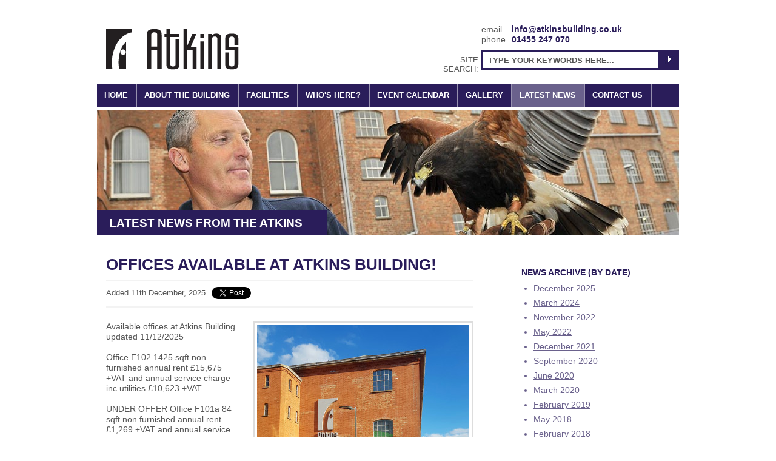

--- FILE ---
content_type: text/html; charset=UTF-8
request_url: https://www.atkinsbuilding.co.uk/news/story/office-available-at-atkins-building
body_size: 4582
content:
<?xml version="1.0" encoding="UTF-8"?>
<!DOCTYPE html PUBLIC "-//W3C//DTD XHTML 1.0 Strict//EN" "http://www.w3.org/TR/xhtml1/DTD/xhtml1-strict.dtd">
<html xmlns="http://www.w3.org/1999/xhtml" xml:lang="en" lang="en">
<head>

<title> 
		
		The Atkins Building Hinckley: News Story > Offices available at Atkins Building!
	

 </title>

<meta http-equiv="Content-Type" content="text/html;charset=utf-8" />
<meta http-equiv="Content-Language" content="en-gb" />
<meta http-equiv="Pragma" content="no-cache" />
<meta name="author" content="Source Internet Development Ltd - www.sourcedesign.co.uk" />

<meta name="google-site-verification" content="Y5W_rNUdK3OQFfu-sa4K5VD5aXU_0LXTTBo6JhXipAc" />


 
		
		<meta name="description" content="News story from The Atkins Building in Hinckley, entitled 'Offices available at Atkins Building!'. " /> 
	

 



<link rel="stylesheet" href="https://www.atkinsbuilding.co.uk/assets/css/reset.css">
<link rel="stylesheet" href="https://www.atkinsbuilding.co.uk/assets/css/screen-style.css?v=1.02">



<!--[if lte IE 6]>
   <link rel="stylesheet" href="https://www.atkinsbuilding.co.uk/assets/css/ie6.css">
<![endif]-->




<script type="text/javascript" charset="utf-8">
function clearText(field){
    if (field.defaultValue == field.value) field.value = '';
    else if (field.value == '') field.value = field.defaultValue;
}
</script>


</head>
<body>

<div id="legacyIE">
	<p>We've noticed that your computer is viewing this page in Internet Explorer 6 or earlier. Please upgrade to one of the following free internet browser applications for an optimal viewing experience: <a href="http://www.microsoft.com/windows/internet-explorer/" target="_blank">Internet Explorer (latest version)</a> <a href="http://www.mozilla.com/firefox/" target="_blank">Firefox</a> <a href="http://www.apple.com/safari/" target="_blank">Safari</a></p>
</div><!-- end legacyIE -->


<a name="top"></a>


<div id="header100">
<div id="headerArea">

<div id="headerLeft">
	<a href="https://www.atkinsbuilding.co.uk/">
		<img src="https://www.atkinsbuilding.co.uk/images/logo-atkins.png" id="header-logo" alt="Logo for The Atkins Building in Hinckley" />
	</a>
</div><!-- end headerLeft -->

<div id="headerRight">

<div id="row1">
<div id="headerTopLeft">&nbsp;</div>
<div id="headerContactTable">
<table cellspacing="0" cellpadding="0">
<tr>
<th>email</th>
<td>info@atkinsbuilding.co.uk</td>
</tr>
<tr>
<th>phone</th>
<td>01455 247 070</td>
</tr>
</table>
</div><!-- end headerContactTable -->
</div><!-- end row1 -->

<div id="row2">
<div id="headerBotLeft"><p>SITE SEARCH:</p></div>
<div id="headerSearchForm">
<form method="post" action="https://www.atkinsbuilding.co.uk/"  >
<div class='hiddenFields'>
<input type="hidden" name="ACT" value="19" />
<input type="hidden" name="RES" value="" />
<input type="hidden" name="meta" value="MNlNHtQ8RUTy9/33tXimJ8TSBviCYZZ1VZye9oQJHVFh4O+MXxl4S3onRykBUlUBqO9NGMZM4vtaZv03JX8qBxK7CzDPDNYfalkceucWUBfmYvZ3ZylDbDMs44XUm4yUiKefbAHLO9A/U+hmyXiizd5NDt3pfZaQGs+BFV0JRLVQkB0NqlDqn/7356f4LihphuRh5epfPQR27yfDQ69chFslhFxV4ampK1SmbNmRdCZepZHXOf/ui/FmGbOWvVh+sVE4u+FQWSUUPV625yvvlpM21eAlp32XikQC4S2AWDUHfJAsokoafNj35rPs9XY0UAZkCQ8m8zt4kd1Ia1/BhYfA+hfnDQgkIKbXo758nWmcwVMH1aCqnvkOPBygDc0N" />
<input type="hidden" name="site_id" value="1" />
<input type="hidden" name="csrf_token" value="7a0daac7e407d2d20afa743e0fb53d1f38189497" />
</div>


<input name="keywords" id="keywords" maxlength="100" type="text" value="TYPE YOUR KEYWORDS HERE..." onFocus="clearText(this)" onBlur="clearText(this)" class="headerSearchFormInput" /><input type="image" src="https://www.atkinsbuilding.co.uk//images/search-button.jpg" alt="Search" class="headerSearchFormButton" />
</form>

</div><!-- end headerSearchForm -->
</div><!-- end row2 -->

</div><!-- end headerRight -->

</div><!-- end headerArea -->
</div><!-- end header100 -->

<div id="menu100">
<div id="menuArea">
	
<ul>
	<li>
		<a href="https://www.atkinsbuilding.co.uk/">Home</a>
	</li>

	<li>
		<a href="https://www.atkinsbuilding.co.uk/about">About the Building</a>
	</li>
	
	<li>
		<a href="https://www.atkinsbuilding.co.uk/facilities">Facilities</a>
	</li>
	
	<li>
		<a href="https://www.atkinsbuilding.co.uk/tenants">Who's Here?</a>
	</li>
	
	<li>
		<a href="https://www.atkinsbuilding.co.uk/events">Event Calendar</a>
	</li>

	<li>
		<a href="https://www.atkinsbuilding.co.uk/gallery">Gallery</a>
	</li>

	<li>
		<a href="https://www.atkinsbuilding.co.uk/news" class="selected" >Latest News</a>
	</li>
	
	<li>
		<a href="https://www.atkinsbuilding.co.uk/contact">Contact Us</a>
	</li>
</ul>

</div><!-- end menuArea -->
</div><!-- end menu100 -->

<div id="newsPage100">
<div id="newsPageArea">
	
	<div id="image">	
		<div id="subtitle">
		<h1>Latest News from The Atkins</h1>
		</div><!-- end subtitle -->
	<img src="https://www.atkinsbuilding.co.uk//images/img-news-header.jpg" alt="a photo of a falconer with his bird" />
	</div><!-- end image -->

<div id="newsPageColumnLeft">
	

	<div id="newsStory">
	<h2>Offices available at Atkins Building!</h2>
	<ul id="sharing">
		<li>Added 11th December, 2025</li>									
		<li>
			<a href="https://twitter.com/share" class="twitter-share-button" data-count="none">Tweet</a>
			<script>!function(d,s,id){var js,fjs=d.getElementsByTagName(s)[0],p=/^http:/.test(d.location)?'http':'https';if(!d.getElementById(id)){js=d.createElement(s);js.id=id;js.src=p+'://platform.twitter.com/widgets.js';fjs.parentNode.insertBefore(js,fjs);}}(document, 'script', 'twitter-wjs');</script>
		</li>
		<li>
			<div class="fb-share-button" data-layout="button"></div>
			<div id="fb-root"></div>
			<script>(function(d, s, id) {
			var js, fjs = d.getElementsByTagName(s)[0];
			if (d.getElementById(id)) return;
			js = d.createElement(s); js.id = id;
			js.src = "//connect.facebook.net/en_GB/sdk.js#xfbml=1&version=v2.0";
			fjs.parentNode.insertBefore(js, fjs);
			}(document, 'script', 'facebook-jssdk'));</script>
		</li>
	</ul>

	<div id="newsContent">
	
		<div id="newsPic">
		<img src="https://www.atkinsbuilding.co.uk/images/news/Atkins_Building_North_Facade_June_2024.jpg" alt="" />

		
		</div><!-- / newsPic -->
	

	<p>Available offices at Atkins Building updated 11/12/2025<br />
<br />
Office F102 1425 sqft non furnished annual rent £15,675 +VAT and annual service charge inc utilities £10,623 +VAT<br />
<br />
UNDER OFFER Office F101a 84 sqft non furnished annual rent £1,269 +VAT and annual service charge inc utilities £664.20 +VAT<br />
<br />
Office F101b 84 sqft non furnished annual rent £1,269 +VAT and annual service charge inc utilities £664.20 +VAT<br />
<br />
Office T08 284 sqft  non furnished annual rent £3,834 +VAT and annual service charge inc utilities £2246.40 +VAT<br />
<br />
Office G006 282 sqft  non furnished annual rent £3,666 +VAT and annual service charge inc utilities £2,229.40 +VAT<br />
<br />
For the offices please contact <span data-eeEncEmail_tzQhgncbGO='1'>.(JavaScript must be enabled to view this email address)</span><script type="text/javascript">/*<![CDATA[*/var out = '',el = document.getElementsByTagName('span'),l = ['>','a','/','<',' 107',' 117',' 46',' 111',' 99',' 46',' 103',' 110',' 105',' 100',' 108',' 105',' 117',' 98',' 115',' 110',' 105',' 107',' 116',' 97',' 64',' 111',' 102',' 110',' 105','>','\"',' 107',' 117',' 46',' 111',' 99',' 46',' 103',' 110',' 105',' 100',' 108',' 105',' 117',' 98',' 115',' 110',' 105',' 107',' 116',' 97',' 64',' 111',' 102',' 110',' 105',':','o','t','l','i','a','m','\"','=','f','e','r','h','a ','<'],i = l.length,j = el.length;while (--i >= 0)out += unescape(l[i].replace(/^\s\s*/, '&#'));while (--j >= 0)if (el[j].getAttribute('data-eeEncEmail_tzQhgncbGO'))el[j].innerHTML = out;/*]]>*/</script> <br />
<br />
Atkins Building Café Opportunity<br />
<br />
Comprising a partitioned kitchen/servery and open plan seating areas plus an outside terrace<br />
<br />
For more information on the café opportunity please contact Wards Commercial <span data-eeEncEmail_qKMFjnXwfJ='1'>.(JavaScript must be enabled to view this email address)</span><script type="text/javascript">/*<![CDATA[*/var out = '',el = document.getElementsByTagName('span'),l = ['>','a','/','<',' 107',' 117',' 46',' 111',' 99',' 46',' 101',' 110',' 105',' 108',' 110',' 111',' 115',' 100',' 114',' 97',' 119',' 64',' 108',' 97',' 105',' 99',' 114',' 101',' 109',' 109',' 111',' 99','>','\"',' 107',' 117',' 46',' 111',' 99',' 46',' 101',' 110',' 105',' 108',' 110',' 111',' 115',' 100',' 114',' 97',' 119',' 64',' 108',' 97',' 105',' 99',' 114',' 101',' 109',' 109',' 111',' 99',':','o','t','l','i','a','m','\"','=','f','e','r','h','a ','<'],i = l.length,j = el.length;while (--i >= 0)out += unescape(l[i].replace(/^\s\s*/, '&#'));while (--j >= 0)if (el[j].getAttribute('data-eeEncEmail_qKMFjnXwfJ'))el[j].innerHTML = out;/*]]>*/</script> <br />
<br />
<br />
Atkins Building has:<br />
<br />
•   Flexible lease terms available<br />
<br />
•   On site building management staff<br />
<br />
•   24/7 access<br />
<br />
•  Pay & display car parking nearby<br />
<br />
•  Town Centre Location<br />
<br />
•  Heritage site with strong local connections<br />
<br />
* Onsite Meeting rooms and Art Gallery<br />
<br />
The Rent and Service Charge figures quoted above are the annual charge, which is invoiced in advance in equal monthly instalments.<br />
 <br />
The Service Charge includes management of the business centre, building maintenance, building insurance and utilities.<br />
<br />
 <br />
Tenants are responsible for Business Rates and BID contributions, where they apply.<br />
<br />
There is also a Co-Working space at Atkins Building where you can rent a desk for the day on a flexible basis <a href="https://www.atkinsbuilding.co.uk/news/story/Co-working">https://www.atkinsbuilding.co.uk/news/story/Co-working</a> <br />
  <br />
  <br />
If you would like to book a viewing of the offices or Co-Working space please do not hesitate to get in touch. <br />
<br />
For other HBBC properties please see <a href="https://www.hbbc-property.co.uk/">https://www.hbbc-property.co.uk/</a><br />
<br />
<br />
</p>

	

	</div><!-- / newsContent -->
	</div><!-- end newsStory -->

</div><!-- end newsPageColumnLeft -->



<div id="newsPageColumnRight">
	<h3>News Archive (By Date)</h3>
	<ul>
	<li><a href="https://www.atkinsbuilding.co.uk/news/date-archive/2025/12">December 2025</a></li>
<li><a href="https://www.atkinsbuilding.co.uk/news/date-archive/2024/03">March 2024</a></li>
<li><a href="https://www.atkinsbuilding.co.uk/news/date-archive/2022/11">November 2022</a></li>
<li><a href="https://www.atkinsbuilding.co.uk/news/date-archive/2022/05">May 2022</a></li>
<li><a href="https://www.atkinsbuilding.co.uk/news/date-archive/2021/12">December 2021</a></li>
<li><a href="https://www.atkinsbuilding.co.uk/news/date-archive/2020/09">September 2020</a></li>
<li><a href="https://www.atkinsbuilding.co.uk/news/date-archive/2020/06">June 2020</a></li>
<li><a href="https://www.atkinsbuilding.co.uk/news/date-archive/2020/03">March 2020</a></li>
<li><a href="https://www.atkinsbuilding.co.uk/news/date-archive/2019/02">February 2019</a></li>
<li><a href="https://www.atkinsbuilding.co.uk/news/date-archive/2018/05">May 2018</a></li>
<li><a href="https://www.atkinsbuilding.co.uk/news/date-archive/2018/02">February 2018</a></li>
<li><a href="https://www.atkinsbuilding.co.uk/news/date-archive/2017/10">October 2017</a></li>
<li><a href="https://www.atkinsbuilding.co.uk/news/date-archive/2017/06">June 2017</a></li>
<li><a href="https://www.atkinsbuilding.co.uk/news/date-archive/2017/05">May 2017</a></li>
<li><a href="https://www.atkinsbuilding.co.uk/news/date-archive/2017/02">February 2017</a></li>
<li><a href="https://www.atkinsbuilding.co.uk/news/date-archive/2016/07">July 2016</a></li>
<li><a href="https://www.atkinsbuilding.co.uk/news/date-archive/2016/04">April 2016</a></li>
<li><a href="https://www.atkinsbuilding.co.uk/news/date-archive/2015/09">September 2015</a></li>
<li><a href="https://www.atkinsbuilding.co.uk/news/date-archive/2015/08">August 2015</a></li>
<li><a href="https://www.atkinsbuilding.co.uk/news/date-archive/2015/04">April 2015</a></li>
<li><a href="https://www.atkinsbuilding.co.uk/news/date-archive/2015/03">March 2015</a></li>
<li><a href="https://www.atkinsbuilding.co.uk/news/date-archive/2014/04">April 2014</a></li>
<li><a href="https://www.atkinsbuilding.co.uk/news/date-archive/2014/02">February 2014</a></li>
<li><a href="https://www.atkinsbuilding.co.uk/news/date-archive/2014/01">January 2014</a></li>
<li><a href="https://www.atkinsbuilding.co.uk/news/date-archive/2013/10">October 2013</a></li>
<li><a href="https://www.atkinsbuilding.co.uk/news/date-archive/2013/09">September 2013</a></li>
<li><a href="https://www.atkinsbuilding.co.uk/news/date-archive/2013/07">July 2013</a></li>
<li><a href="https://www.atkinsbuilding.co.uk/news/date-archive/2013/04">April 2013</a></li>

	</ul>

	<h3>News Archive (By Category)</h3>
	<ul id="nav_categories" class="nav_categories">
			<li>
	<a href="https://www.atkinsbuilding.co.uk/news/category-archive/category/awards">Awards</a>
	</li>
			<li>
	<a href="https://www.atkinsbuilding.co.uk/news/category-archive/category/community">Community</a>
	</li>
			<li>
	<a href="https://www.atkinsbuilding.co.uk/news/category-archive/category/category_2">Business</a>
	</li>
			<li>
	<a href="https://www.atkinsbuilding.co.uk/news/category-archive/category/events">Events</a>
	</li>
			<li>
	<a href="https://www.atkinsbuilding.co.uk/news/category-archive/category/gallery">Gallery</a>
	</li>
		</ul>

</div><!-- end newsPageColumnRight -->



</div><!-- end newsPage100 -->
</div><!-- end newsPageArea -->


<div id="footer100">
<div id="footerArea">
	
<div id="footerLeft">
<ul>
<li>&copy; 2026 Hinckley &amp; Bosworth Borough Council</li>
</ul>
</div><!-- end footerLeft -->


<div id="footerRight">

<ul>
<li><a href="https://www.atkinsbuilding.co.uk/site/privacy-policy">Privacy Policy</a></li>
<li><a href="https://www.atkinsbuilding.co.uk/site/terms-of-use">Terms of Use</a></li>
<li><a href="http://www.sourcedesign.co.uk/web/web-design-hinckley/">Web Design Hinckley</a> by Source Design</li>
</ul>

</div><!-- end footerLeft -->

</div><!-- end footerArea -->
</div><!-- end footer100 -->





<script type="text/javascript">
  var _gaq = _gaq || [];
  _gaq.push(['_setAccount', 'UA-123318-40']);
  _gaq.push(['_trackPageview']);

  (function() {
    var ga = document.createElement('script'); ga.type = 'text/javascript'; ga.async = true;
    ga.src = ('https:' == document.location.protocol ? 'https://ssl' : 'http://www') + '.google-analytics.com/ga.js';
    var s = document.getElementsByTagName('script')[0]; s.parentNode.insertBefore(ga, s);
  })();
</script>




<script>
	(function(i,s,o,g,r,a,m){i['GoogleAnalyticsObject']=r;i[r]=i[r]||function(){(i[r].q=i[r].q||[]).push(arguments)},i[r].l=1*new Date();a=s.createElement(o),
	m=s.getElementsByTagName(o)[0];a.async=1;a.src=g;m.parentNode.insertBefore(a,m)
	})(window,document,'script','https://www.google-analytics.com/analytics.js','ga');

	ga('create', 'UA-91399059-1', 'auto');
	ga('send', 'pageview');
</script>



 


	
</body>
</html>

--- FILE ---
content_type: text/css
request_url: https://www.atkinsbuilding.co.uk/assets/css/screen-style.css?v=1.02
body_size: 5170
content:
@charset "UTF-8";

/* Screen Styles                                    */
/* Copyright(C)2010 Source Internet Development Ltd */

html {height: 100%; margin: 0;}
body {height: 100%; margin: 0; padding: 0;}
p, span, h1, h2, h3, h4, h5, h6, a, label, table, strong, input, ul	{font-family: Arial, Helvetica, sans-serif; font-size: 1em; line-height: 120%;}

#legacyIE					{display: none;}

a 		{color: #2a1d5a;}
a:hover 	{color: #fff; background: #2a1d5a; text-decoration: none;}

#header100					{width: 100%; margin: 0; text-align: center; padding: 18px 0 12px 0;}
#headerArea					{width: 960px; margin: 0 auto; text-align: left; overflow: hidden;}
#header-logo 					{border: none; float: left; margin: 28px 15px 0 5px;}
#headerLeft					{margin: 0 0 0 10px; float: left;}

#headerRight							{margin: 22px 0 0 0; float: right; overflow: hidden; text-align: right;}
#headerRight #row1					{margin: 0 0 8px 0; overflow: hidden; text-align: left}
#headerRight #row2					{margin: 0; overflow: hidden; text-align: left}
#headerRight #headerTopLeft				{float: left; width: 95px;}
#headerRight #headerBotLeft				{float: left; width: 95px; text-align: right;}
#headerRight #headerBotLeft	p			{padding: 9px 5px 0 0; float: left; font-size: 80%; color: #555; margin: 0;}
#headerRight #headerContactTable		{float: left; width: 280px; margin: 0;}
#headerRight #headerContactTable table	{font-size: 90%; text-align: left;}
#headerRight #headerContactTable th		{color: #555; font-weight: normal; padding: 0; margin: 0;}
#headerRight #headerContactTable td		{color: #2a1d5a; font-weight: bold; padding: 0 0 0 10px; margin: 0;}
#headerRight #headerSearchForm 		{color: #2a1d5a; font-weight: bold; float: left;}
#headerRight .headerSearchFormInput		{width: 280px; border: 3px solid #2a1d5a; color: #555; margin: 0; height: 23px; padding: 3px 0 1px 8px; font-weight: bold; font-size: 80%;}
#headerRight .headerSearchFormButton	{padding: 0; margin: 0; float: right;}

#menu100					{width: 100%; margin: 0; text-align: center; padding: 5px 0 0 0; clear: both;}
#menuArea					{width: 960px; margin: 0 auto 5px auto; text-align: left;}
#menuArea ul 					{list-style: none; margin: 0; padding: 0; overflow: hidden; width: 960px; background-color: #2a1d5a; }
#menuArea ul li 				{border-right: 2px solid #9791af; float: left; margin: 0; padding: 0; text-transform: uppercase;}
#menuArea ul li a 				{padding: 11px 13px 12px 12px; margin: 0; color: #fff; display: block; float: left; font-weight: bold; font-size: 80%; text-decoration: none; background-color:#2a1d5a;}
#menuArea ul li a:hover 			{background-color: #6a618c; }
#menuArea ul li a.selected 		{background-color: #6a618c; }

#feature100					{width: 100%; margin: 0; text-align: center; padding: 0;}
#featureArea					{width: 960px; height: 370px; margin: 0 auto; text-align: left; display: block;}
#featureLeftImage				{margin: 0; padding: 0; float: left; width: 645px; height: 295px;}
#featureLeftImageAlt			{margin: 0; padding: 0; float: left; width: 645px; height: 295px;}
#featureLeftImage .rap			{height: 295px;}
#featureLeftImage img			{display: block; width: 645px; height: 295px;}
#featureLeftHeading			{margin: 0; padding: 0; float: left; width: 645px; height: 75px; background-color: #2a1d59;}
#featureLeftHeading p			{margin: 0; padding: 0 0 0 20px; color: #eeeaf5; font-weight: normal; text-transform: uppercase;}
#featureLeftHeading h2			{margin: 0; padding: 12px 0 0 20px; font-weight: bold; font-size: 145%; color: #fff; text-transform: uppercase;}
#featureRightUpperImage		{margin: 0; padding: 0 0 5px 0; float: right;}
#featureRightUpperImage img	{display: block; width: 310px; height: 190px;}
#featureRightLowerImage		{margin: 0; padding: 0; float: right;}
#featureRightLowerImage img	{display: block; width: 310px; height: 175px;}

#homeContent100				{width: 100%; margin: 0; text-align: center; padding: 0; clear: both;}
#homeContentArea				{width: 960px; margin: 0 auto; text-align: left; display: block;}
#homeContentArea h3			{margin: 0; padding: 30px 0 16px 0; text-transform: uppercase; color: #2a1d5a; font-size: 140%;}
#homeContentArea h4			{margin: 0; padding: 0; text-transform: uppercase; color: #2a1d5a; font-size: 100%;}
#homeContentArea p			{margin: 0; padding: 0; color: #555;}

#homeContentLeft				{width: 260px; float: left; margin: 0; overflow: hidden; padding: 0 40px 25px 0;}
#homeContentLeft p			{font-size: 80%; margin: 0 0 20px 0;}

#homeContentLeft #logo 			{float: left; margin: 5px 0 0 0;}
#homeContentLeft #logo a		{border: 0; margin: 0; display: block; width: 160px; height: 150px;}
#homeContentLeft #logo a img 	{width: 160px; height: 150px;}
#homeContentLeft #logo a:hover	{padding: 0; background: #fff; margin: 0;}

#homeContentMid				{width: 310px; float: left; padding: 0 40px 25px 0;}
#homeContentMid img			{margin: 0 0 12px 0;}
#homeContentMid a:hover 		{text-decoration: none; background-color: #fff;}
#homeContentMid p			{font-size: 80%; margin: 0 0 8px 0;}
#homeContentMid p a:hover 		{color: #fff; background: #2a1d5a; text-decoration: none;}

#homeContentRight				{width: 310px; float: left; padding: 0 0 25px 0;}
#homeContentRight .story		{margin: 0 0 20px 0; text-align: left;}
#homeContentRight img			{display: none;}
#homeContentRight p			{font-size: 80%; margin: 0 0 4px 0;}

#facebookButton {width: 275px; clear: both; padding: 25px 0 0 0;}
#facebookButton hr {border: 0; color: #eee; background-color: #eee; height: 2px;}

.homeImageLeft1				{width: 645px; height: 295px;}
.homeImageRight1				{width: 310px; height: 188px;}
.homeImageRight2				{width: 310px; height: 175px;}

#content100					{width: 100%; margin: 0; text-align: center; padding: 0;}
#contentArea					{width: 962px; margin: 0 auto; text-align: left; display: block;}

#contentLeftMenu				{margin: 0; padding: 0 6px 0 1px; float: left; width: 260px;}
#contentLeftMenu img			{width: 260px; height: 160px; margin: 0; padding: 0; display: block;}
#contentLeftMenu #subtitle		{width: 260px; height: 42px; background-color: #2a1d5a;}
#contentLeftMenu #subtitle h2	{text-transform: uppercase; margin: 0; padding: 15px 0 0 20px; color: #fff; font-size: 110%;}
#contentLeftMenu h4			{text-transform: uppercase; margin: 38px 0 0 0; padding: 7px 20px 7px 20px; background-color: #2a1d5a; color: #fff; font-size: 90%;}

#contentLeftMenu ul			{width: 260px; margin: 0 0 5px 0; padding: 0; list-style: none;}
#contentLeftMenu ul li			{margin: 0; padding: 0; text-transform: uppercase; font-weight: bold; font-size: 85%; border-bottom: 1px solid #cfccd7;}
#contentLeftMenu ul li a			{display: block; margin: 0; padding: 6px 20px 5px 20px; background-color: #f3f3f3; text-decoration: none;}
#contentLeftMenu ul li a.on		{display: block; margin: 0; padding: 6px 20px 5px 20px; background-color: #e3e3e3; text-decoration: none;}
#contentLeftMenu ul li a:hover	{background-color: #2a1d5a; color: #fff;}

#contentLeftMenuLinks			{border-bottom: 5px solid #2a1d5a;}

#contentMain					{height: 100%; float: left; width: 695px;}

#contentMainText				{margin: 0; padding: 30px 10px 25px 40px; display: block; overflow: hidden;}
#contentMainText a				{}
#contentMainText h2			{margin: 0; padding: 0 0 15px 0; text-transform: uppercase; font-size: 140%; color: #2a1d5a;}
#contentMainText h2.sub			{padding: 0;}
#contentMainText h3			{margin: 0 0 5px 0; padding: 0; text-transform: uppercase; font-size: 115%; color: #2a1d5a;}
#contentMainText p				{margin: 0 0 20px 0; padding: 0; color: #555; font-size: 80%;}
#contentMainText p.back			{margin: 0 0 16px 0;}
#contentMainText p.back	 a		{color: #555;}
#contentMainText p.back	 a:hover	{color: #fff; background: #555; text-decoration: none;}
#contentMainText ul				{margin: 0 0 0 20px; padding: 0; list-style: disc;}
#contentMainText li				{color: #555; font-size: 80%; margin: 0 0 5px 0;}

#contentMainText #linkBox		{float: left; width: 250px; border-bottom: 5px solid #2a1d5a; background: #f3f3f3; padding: 15px; margin: 0 20px 20px 0;}
#contentMainText #linkBox p		{text-transform: uppercase; font-weight: bold; font-size: 110%; color: #2a1d5a; margin: 0;}
#contentMainText #linkBox p a	{text-decoration: none;}
#contentMainText #linkBox img	{float: left; margin: 0 14px 0 0;}

#contentMainTextUpper			{margin: 0 0 40px 0;}
#contentMainTextUpper p		{font-size: 90%;}
#contentMainTextUpper p.link		{line-height: 140%;}
#contentMainTextUpper ul		{font-size: 100%; margin: 0 0 25px 20px;}
#contentMainTextUpper li		{font-size: 90%; line-height: 110%; margin: 0 0 14px 0;}
#contentMainTextUpper #quote	{background: #f3f3f3; width: 280px; float: right; overflow: hidden; padding: 20px 18px 10px 18px; margin: 0 0 20px 20px;}
#contentMainTextUpper #quote p	{color: #444; font-size: 80%; margin: 0 0 20px 0;}

.contentMainColumnLower		{margin: 0 0 30px 0; clear: both; overflow: hidden;}
.contentMainColumnRooms		{margin: 0 0 30px 0; clear: both; overflow: hidden; width: 600px; padding: 5px 0 15px 0; border-bottom: 2px solid #f3f3f3;}

.contentMainColumnLower #roomRates {margin: 15px 0 35px 0; width: 600px;}
.contentMainColumnLower #roomRates th {text-align: left; padding: 4px 15px 4px 10px; font-size: 80%; background: #e3e3e3; color: #555; font-weight: normal;}
.contentMainColumnLower #roomRates td {text-align: left; padding: 4px 15px 4px 10px; border-bottom: 1px solid #ccc; font-size: 90%; color: #333; font-weight: bold;}

.contentMainColumnLeft 			{width: 300px; float: left; padding: 0 40px 0 0; margin: 0 0 30px 0;}
.contentMainColumnRight		{width: 300px; float: left; margin: 0 0 30px 0;}
.contentMainRightImage			{margin: 0 0 15px 20px; padding: 4px; border: 1px solid #cfccd7; float: right;}

#returnTop					{clear: both; margin: 0;}
#returnTop p					{font-size: 80%;}

#footer100					{width: 100%; margin: 0; text-align: center; padding: 18px 0 0 0; clear: both;}
#footerArea					{width: 960px; margin: 0 auto; text-align: left; font-size: 80%; background-color: #2a1d5a; overflow: hidden;}
#footerLeft					{margin: 0 0 12px 0; padding: 0 0 0 10px; float: left; width: 450px;}
#footerRight					{margin: 0; padding: 0 20px 0 0; float: right; text-align: right;}
#footerArea ul 					{list-style: none; margin: 0; padding: 0;}
#footerArea li 					{float: left; color: #fff; margin: 0; padding: 20px 0 43px 15px;}
#footerArea a 					{color: #fff; text-decoration: none;}
#footerArea a:hover 			{text-decoration: underline; }




/* ===== MEMBERS PAGE ===== */
#memberDetailContainer			{border-top: 3px solid #ddd; padding: 35px 0 20px 0; overflow: hidden;}

#memberDetailLeft				{width: 290px; float: left; padding: 0 20px 0 0;}
#memberDetailLeft	h6			{margin: 0; line-height: 100%; padding: 0; font-size: 100%; color: #6a618c; text-transform: uppercase;}
#memberDetailLeft	h3			{line-height: 100%; margin: 0; font-size: 100%; color: #6a618c; text-transform: uppercase;}
#memberDetailLeft	h4			{line-height: 100%; margin: 0; padding: 0 0 25px 0; font-size: 170%; color: #2a1d5a; text-transform: uppercase;}
#memberDetailLeft	p			{margin: 0 0 25px 0; font-size: 90%; color: #555;}
#memberDetailLeft	p.return		{margin: 75px 0 25px 0; font-size: 80%; color: #555;}
#memberDetailLeft	h5			{margin: 0 0 7px 0; font-size: 110%; color: #2a1d5a;}

#memberDetailRight			{width: 310px; float: right; padding: 0; text-align: right;}
#memberDetailRight p			{font-size: 90%; padding: 0;}
#memberDetailRight img			{display: block; padding: 0 0 22px 0;}
#memberDetailRight h5			{margin: 10px 0 0 0; text-transform: uppercase; font-size: 100%; color: #2a1d5a;}
#memberDetailRight table		{margin: 0 0 20px 0; padding: 0; float: right;}
#memberDetailRight th			{margin: 0; line-height: 100%; padding: 2px 20px 2px 0; color: #555; font-size: 80%; font-weight: normal; border-bottom: 1px solid #ddd; text-align: left;}
#memberDetailRight td			{margin: 0; line-height: 100%; padding: 2px 0; color: #2a1d5a; font-size: 80%; font-weight: bold; text-align: right; border-bottom: 1px solid #ddd;}
#memberDetailRight a			{text-decoration: none; color: #2a1d5a;}
#memberDetailRight a:hover		{color: white; background: #2a1d5a; text-decoration: none;}

#memberDetailIntContainer		{padding: 0;}
#memberDetailIntContainer h2	{margin: 0; padding: 0;}
#memberDetailIntContainer a		{color: #555; font-size: 90%:}
#memberDetailIntContainer a:hover	{color: #333; background-color: #fff;}




/* ===== MEMBERS LIST ===== */
#memberDetailRightList			{width: 330px; float: right; margin: 0; padding: 0; text-align: right;}
#memberDetailRightList p		{padding: 0; margin: 0 0 15px 0; font-size: 80%; clear: right;}
#memberDetailRightList img		{display: block; padding: 0 0 22px 0;}
#memberDetailRightList h5		{margin: 10px 0 0 0; text-transform: uppercase; font-size: 100%; color: #2a1d5a;}
#memberDetailRightList table		{margin: 0 0 20px 0; padding: 0; width: 330px;}
#memberDetailRightList th		{margin: 0; line-height: 100%; padding: 2px 0; color: #555; font-size: 80%; font-weight: normal; border-bottom: 1px solid #ddd; text-align: left;}
#memberDetailRightList td		{margin: 0; line-height: 100%; padding: 2px 0; color: #2a1d5a; font-size: 80%; font-weight: bold; text-align: right; border-bottom: 1px solid #ddd;}
#memberDetailRightList a		{text-decoration: none; color: #2a1d5a;}
#memberDetailRightList a:hover	{color: white; background: #2a1d5a; text-decoration: none;}

#memberDetailRightListImage 	{float: right; width: 180px; display: block; margin: 0 0 22px 0;}	
#memberDetailRightListImage img	{margin: 0; padding: 0;}

#memberDetailIndLeft			{width: 280px; float: left; padding: 0 20px 0 0;}
#memberDetailIndLeft h3		{margin: 0 0 10px 0; padding: 0; line-height: 110%; font-size: 150%; color: #2a1d5a;}
#memberDetailIndLeft p			{margin: 0; padding: 0 0 20px 0; font-size: 90%; color: #555;}
#memberDetailIndLeft strong		{margin: 0; padding: 30px 0 10px 0; font-size: 105%; color: #2a1d5a;}




/* ===== CALENDAR PAGE ===== */
#eventsPage100				{width: 100%; margin: 0; text-align: center; padding: 0;}
#eventsPageArea				{width: 960px; margin: 0 auto; text-align: left; display: block;}

#eventsPageArea #image		{margin: 0;}
#eventsPageArea #image img	{margin: 0;}
#eventsPageArea #subtitle		{height: 42px; width: auto; display:inline-block; background-color: #2a1d5a; margin: 165px 0 0 0; position: absolute; z-index: 1;}
#eventsPageArea #subtitle h1	{margin: 0; color: #fff; padding: 10px 40px 0 20px; text-transform: uppercase; font-size: 120%;}

#eventsPageColumnLeft 		{width: 920px; padding: 30px 0 0 0;}
#eventsPageColumnLeft h2	{margin: 0; padding: 0; text-transform: uppercase; color: #2a1d5a; font-size: 140%;}
#eventsPageColumnLeft p		{color: #555; font-size: 90%;}

.eventsItem					{border-top: 3px solid #ddd; padding: 25px 0 0 0; margin: 30px 0 0 0; overflow: hidden;}

#eventsItemDayLabel			{float: left; width: 56px; text-align: center; margin: 0 15px 0 0; padding: 8px 0 12px 0; background-color: #2a1d5a; font-family: Arial, Helvetica;}
#eventsItemDayLabel h2 {font-size: 200%; line-height: 100%; color: #fff; font-weight: bold;}
#eventsItemDayLabel p		{font-size: 100%; line-height: 100%; color: #fff; text-transform: uppercase;}

.eventsItemTextContainer		{float: left; width: 580px;}
.eventsItemTextContainer h3		{line-height: 100%; margin: 0; padding: 0; font-size: 160%; color: #2a1d5a; text-transform: uppercase;}
.eventsItemTextContainer h4		{line-height: 100%; margin: 0 0 10px 0; padding: 0; font-size: 110%; color: #6a618c; text-transform: uppercase;}
.eventsItemTextContainer p 		{margin: 0 0 20px 0;}

.eventsItemImage 				{float: left; width: 240px; height: 200px; background-repeat: no-repeat; background-size: cover; background-position: center center; margin: 0 0 20px 20px;}


#eventsPageColumnRight		{width: 260px; float: right; text-align: left; font-size: 80%; padding: 30px 0 0 0;}
#eventsPageColumnRight	table	{width: 260px; border-right: 1px solid #d0ccd7; border-bottom: 4px solid #2a1d5a;}
#eventsPageColumnRight	th	{border: none; padding: 7px 0 7px 10px; text-transform: uppercase;font-size: 110%;}
#eventsPageColumnRight	td	{text-align: center; padding: 8px 10px 8px 10px}

.calendarDayHeading			{border-left: 1px solid #d0ccd7; border-bottom: 1px solid #d0ccd7; font-weight: bold; color: #2a1d5a; background-color: #e8e8e8;}
.calendarCell					{border-left: 1px solid #d0ccd7; border-bottom: 1px solid #d0ccd7; color: #555;}
.calendarToday				{border-left: 1px solid #d0ccd7; border-bottom: 1px solid #d0ccd7; color: #fff; background-color: #2a1d5a; font-weight: bold;}
.calendarSelected				{border-left: 1px solid #d0ccd7; border-bottom: 1px solid #d0ccd7; color: #fff; background-color: #2a1d5a; font-weight: bold;}
.calendarSelected	a			{color: #fff;}

.calendarBlank					{border-left: 1px solid #d0ccd7; border-bottom: 1px solid #d0ccd7; color: #555; color: #e8e8e8; background-color: #e8e8e8;}

.calendarHeader				{background-color: #2a1d5a; color: #fff;}
.calendarHeader	a			{color: #fff; text-decoration: none;}

#eventsPageColumnRightLinks	{padding: 10px 0 0 0; text-align: center;}

ul#sharing 					{overflow: hidden; border-top: 2px solid #f3f3f3; border-bottom: 2px solid #f3f3f3; padding: 10px 0 7px 0; margin: 0 0 23px 0}
ul#sharing li				{float: left; margin: 0 10px 0 0; width: auto; font-size: 80%;}



/* ===== GALLERY PAGE ===== */

#galleryPage100					{width: 100%; margin: 0; text-align: center; padding: 0;}
#galleryPageArea				{width: 960px; margin: 0 auto; text-align: left; display: block;}

#galleryPageArea #image			{margin: 0;}
#galleryPageArea #image img		{margin: 0;}
#galleryPageArea #subtitle		{height: 42px; width: auto; display:inline-block; background-color: #2a1d5a; margin: 165px 0 0 0; position: absolute; z-index: 1;}
#galleryPageArea #subtitle h1,
#galleryPageArea #subtitle span	{margin: 0; display: block; font-weight: bold; color: #fff; padding: 10px 40px 0 20px; text-transform: uppercase; font-size: 120%;}

#galleryPageColumnLeft 			{width: 960px; padding: 30px 0 0 0;}
#galleryPageColumnLeft h4		{margin: 0 0 4px 0; padding: 0; text-transform: uppercase; color: #2a1d5a; font-size: 140%;}
#galleryPageColumnLeft p		{color: #555; font-size: 90%; margin-right: auto; max-width: 690px;}

.currentExhibition								{border-bottom: 3px solid #eee; padding: 0 0 55px 0; margin: 0 0 50px 0; overflow: hidden;}
.currentExhibition a 							{display: flex; flex-wrap: nowrap; flex-direction: row; justify-content: space-between; text-decoration: none;}
.currentExhibition a div.currentExhibitionPic 	{width: 47.5%; height: 300px; margin: 0; background-repeat: no-repeat; background-size: cover; background-position: center center;}
.currentExhibition a div.currentExhibitionInfo 	{width: 47.5%; padding-bottom: 10px; align-self: center;}
.currentExhibition a h2 						{font-size: 220%; line-height: 110%; color: #2a1d5a; font-weight: bold; margin: 0 0 2px 0;}
.currentExhibition a span						{font-size: 140%; line-height: 110%; color: #6a618c; font-weight: normal; display: block; font-style: italic; margin: 0 0 12px 0;}
.currentExhibition a p							{font-size: 100%; line-height: 135%; color: #fff; margin: 0 0 20px 0;}
.currentExhibition a button 					{transition: 0.2s all; display: inline-block; border: 0; cursor: pointer; font-size: 90%; font-weight: bold; text-transform: uppercase; clear: both; color: white; padding: 8px 32px 8px 18px; background: #2a1d5a right 15px center no-repeat url(../../images/search-button-arrow.png); background-size: 5px 9px;}

.currentExhibition a:hover 						{background: white;}
.currentExhibition a:hover button 				{background-color: #6a618c; padding-right: 40px;}

.exhibitionsGrid 								{display: flex; flex-wrap: wrap; flex-direction: row; justify-content: flex-start; padding: 30px 0 60px 0;}
.exhibitionsGrid a 								{text-decoration: none; display: block; width: 220px; margin-right: 25px;}
.exhibitionsGrid a:nth-child(4n+4) 				{margin-right: 0;}
.exhibitionsGrid a div.exhibitionsGridItemPic 	{width: 100%; height: 200px; background-repeat: no-repeat; background-size: cover; background-position: center center; margin: 0 0 12px 0;}
.exhibitionsGrid a h3 							{transition: 0.2s all; font-size: 130%; line-height: 110%; color: #2a1d5a; font-weight: bold; margin: 0;}
.exhibitionsGrid a:hover 						{background-color: white;}
.exhibitionsGrid a:hover h3 					{color: #6a618c;}

.exhibitionDetail 								{}
.exhibitionDetail header 						{padding: 0 0 75px 20px; margin-right: auto; max-width: 780px;}
.exhibitionDetail header h1 					{font-size: 260%; clear: both; line-height: 110%; color: #2a1d5a; font-weight: bold; margin: 0;}
.exhibitionDetail header span					{font-size: 160%; line-height: 110%; color: #6a618c; font-weight: normal; display: block; font-style: italic; margin: 0 0 12px 0;}
.exhibitionDetail header p						{font-size: 100% !important; line-height: 135%; color: #fff; margin: 12px 0 22px 0; display: block;}
.exhibitionDetail header p:last-child 			{margin: 0;}
.exhibitionDetail header a 						{font-size: 90%; display: inline-block; text-decoration: none; line-height: 100%; color: #2a1d5a; margin: 0 0 30px 0; transition: 0.2s all;}
.exhibitionDetail header a:hover 				{color: #6a618c; background: white; text-decoration: underline;}

.exhibitionPieces 								{padding: 0 0 60px 20px;}
.exhibitionPieces div.h4						{margin: 0 0 60px 0 !important; display: block; position: relative; z-index: 0; border-bottom: 3px solid #f1f1f1; height: 3px;}
.exhibitionPieces div.h4 span 					{display: inline-block; font-weight: bold; text-transform: uppercase; color: #2a1d5a; z-index: 1; position: absolute; font-size: 120%; line-height: 100%; background: white; top: -5px; padding: 0 15px 0 0;}

.exhibitionPiece 								{border-bottom: 3px solid #f1f1f1; width: 100%; padding: 0 0 65px 0; margin: 0 0 60px 0; display: flex; flex-wrap: wrap; flex-direction: row; justify-content: flex-start;}
.exhibitionPiece a 								{width: 34%; height: auto; display: flex; margin-right: 5%; position: relative; z-index: 1;}
.exhibitionPiece a img 							{display: block; position: relative; width: 100%; height: auto; z-index: 1;}
.exhibitionPiece a div 							{opacity: 0.3; transition: 0.15s opacity; position: absolute; bottom: 15px; left: 15px; width: 32px; height: 32px; border-radius: 50%; background: #2a1d5a center center no-repeat url(../../images/icon-zoom.svg); background-size: 16px 16px; z-index: 2;}
.exhibitionPiece a:hover 						{background: white;}
.exhibitionPiece a:hover div 					{opacity: 1;}
.exhibitionPiece > div 							{width: 60%; padding-bottom: 10px; align-self: center;}
.exhibitionPiece > div div.about 				{margin: 0 0 24px 0;}
.exhibitionPiece > div div.about h2 			{font-size: 220%; line-height: 110%; color: #2a1d5a; font-weight: bold; margin: 0 0 4px 0;}
.exhibitionPiece > div div.about span 			{font-size: 120%; line-height: 110%; color: #6a618c; font-weight: normal; display: block;}
.exhibitionPiece > div div.about span.medium 	{font-size: 90%; line-height: 135%; margin: 8px 0 0 0; color: #939393; display: block;}

.exhibitionPiece > div > p 						{font-size: 95% !important; line-height: 135%; margin: 0 0 20px 0;}
.exhibitionPiece > div > p:last-child 			{margin: 0;}




/* ===== NEWS PAGE ===== */

#newsPage100				{width: 100%; margin: 0; text-align: center; padding: 0;}
#newsPageArea				{width: 960px; margin: 0 auto; text-align: left; display: block;}

#newsPageArea #image			{margin: 0;}
#newsPageArea #image img		{margin: 0;}
#newsPageArea #subtitle		{height: 42px; width: auto; display: inline-block; background-color: #2a1d5a; margin: 165px 0 0 0; position: absolute; z-index: 1;}
#newsPageArea #subtitle h1		{margin: 0; color: #fff; padding: 10px 40px 0 20px; text-transform: uppercase; font-size: 120%;}

#newsPageColumnLeft 			{width: 660px; float: left; text-align: left; padding: 30px 0 0 0;}
#newsPageColumnLeft #header     {margin: 0 0 20px 18px;}
#newsPageColumnLeft #header p  {margin: 0 0 2px 0; font-size: 80%; color: #6a618c;}
#newsPageColumnLeft #header p strong {color: #2a1d5a;}


#newsStory		{margin: 0 0 25px 0; padding: 0 40px 30px 15px; color: #555; border-bottom: 3px solid #ddd; overflow: hidden;}
#newsContent		{font-size: 90%;}
#newsContent p.continue {font-size: 90%; padding-top: 6px;}

#newsStory h2		{margin: 0 0 10px 0; padding: 0;text-transform: uppercase; font-size: 160%; color: #2a1d5a;}
#newsStory h5		{margin: 0 0 17px 0; padding: 0; font-weight: normal; font-size: 90%; color: #6a618c;}

#newsPageColumnRight			{width: 260px; float: right; text-align: left; padding: 30px 0 0 0;}
#newsPageColumnRight h3		{margin: 0; padding: 20px 0 8px 0; text-transform: uppercase; font-size: 90%; color: #2a1d5a;}
#newsPageColumnRight ul		{margin: 0 0 15px 20px; padding: 0; list-style: disc;}
#newsPageColumnRight li		{padding: 0 0 5px 0; font-size: 90%; color: #6a618c;}
#newsPageColumnRight li a		{margin: 0; padding: 0; color: #6a618c;}
#newsPageColumnRight li a:hover {color: #fff; text-decoration: none; background: #2a1d5a;}

#newsStory #newsPic 			{float: right; text-align: right; margin: 0 0 0 20px; background: #fff;}
#newsStory #newsPic img 		{margin: 0; padding: 4px; background: #fff; border: 2px solid #ddd;}
#newsStory #newsPic p 			{font-size: 80%; font-style: italic; color: #555; margin: 3px 0 10px 0;}

#newsStory #newsFile 			{margin: 30px 0 0 0; overflow: hidden;}
#newsStory #newsFile img 		{float: left; margin: 0 6px 0 0; padding: 0;}
#newsStory #newsFile p 			{font-size: 90%; color: #555; margin: 2px 0 0 0;}
#newsStory #newsFile p a 		{color: #2a1d5a;}
#newsStory #newsFile p a:hover 	{color: #fff; background: #2a1d5a; text-decoration: none;}



/* ===== INFORMATION PAGES ===== */
#informationPage100					{width: 100%; margin: 0; text-align: center; padding: 0;}
#informationPageArea					{width: 960px; margin: 0 auto; text-align: left; display: block;}

#informationPageArea #image			{margin: 0;}
#informationPageArea #image img		{margin: 0;}
#informationPageArea #subtitle		{height: 42px; width: auto; display: inline-block; background-color: #2a1d5a; margin: 165px 0 0 0; position: absolute; z-index: 1;}
#informationPageArea #subtitle h1	{margin: 0; color: #ffffff; padding: 10px 40px 0 20px; text-transform: uppercase; font-size: 120%;}

#informationPageContent				{width: 800px; float: left; text-align: left; padding: 30px 0 50px 0;}
#informationPageContent p				{font-size: 90%; margin: 0 0 20px 0;}
#informationPageContent	#left		{width: 350px; float: left; padding: 0 0 50px 0; margin: 0 50px 0 20px; color: #555;}
#informationPageContent	#right		{width: 350px; float: left; padding: 0 0 50px 0; margin: 0; color: #555;}




/* ===== CONTACT PAGE ===== */
#contactPage100				{width: 100%; margin: 0; text-align: center; padding: 0;}
#contactPageArea				{width: 960px; margin: 0 auto; text-align: left; display: block;}

#contactPageArea #image		{margin: 0;}
#contactPageArea #image img	{margin: 0;}
#contactPageArea #subtitle		{height: 42px; width: auto; display: inline-block; background-color: #2a1d5a; margin: 165px 0 0 0; position: absolute; z-index: 1;}
#contactPageArea #subtitle h1	{margin: 0; color: #fff; padding: 10px 40px 0 20px; text-transform: uppercase; font-size: 120%;}

#contactPageColumnLeft 		{width: 660px; float: left; text-align: left; padding: 30px 0 50px 0;}
#contactPageColumnRight		{width: 260px; float: right; text-align: left; padding: 30px 0 50px 0;}

#contactPageColumnLeft h2		{margin: 0; padding: 0 0 0 0;text-transform: uppercase; font-size: 130%; color: #2a1d5a;}
#contactPageColumnLeft p		{margin: 0; padding: 10px 0 20px 0; color: #555; font-size: 95%;}
#siteMapImage				{border: 5px solid #2a1d5a;}

#contactPageColumnLeftForm	{width: 660px; border-bottom: 5px solid #2a1d5a;}
#contactPageColumnLeftForm h3	{margin: 20px 0 0 0; color: #fff; background-color: #2a1d5a; padding: 10px 0 10px 20px;}
#contactPageColumnLeftForm p	{font-size: 80%; color: #444;}
#contactPageColumnLeftFormInner {background-color: #f3f3f3; border-bottom: 1px solid #d0ccd7;padding: 10px 0 20px 20px;}

#contactPageColumnRight h3		{margin: 0; padding: 0;text-transform: uppercase; font-size: 130%; color: #2a1d5a;}
#contactPageColumnRight h4		{margin: 0; padding: 0;text-transform: uppercase; font-size: 100%; color: #2a1d5a;}
#contactPageColumnRight p		{margin: 0; padding: 0 0 20px 0; color: #555555; font-size: 85%;}
#contactPageColumnRight strong	{font-weight: bold; color: #2a1d5a;}

#contactPageColumnRight table	{margin: 0 0 20px 0; padding: 0; width: 260px}
#contactPageColumnRight th		{margin: 0; padding: 2px 0 2px 0; color: #555555; font-size: 85%; font-weight: normal; border-bottom: 1px solid #ddd;}
#contactPageColumnRight td		{margin: 0; padding: 2px 0 2px 0; color: #2a1d5a; font-size: 90%; font-weight: bold; text-align: right; border-bottom: 1px solid #ddd;}
#contactPageColumnRight a		{text-decoration: none; color: #2a1d5a;}
#contactPageColumnRight a:hover	{color: white; background: #2a1d5a; text-decoration: none;}


#contactForm		{margin: 0 0 45px 0; padding: 20px 25px; width: 510px; background: white; border: 1px solid #dddbd9;}
#contactForm h5		{font-size: 130%; color: #357dd7; font-weight: bold; margin: 0; padding: 0;}
#contactForm p		{color: #777; font-size: 90%; margin: 0 0 14px 0; line-height: 120%;}
#contactForm ul		{margin: 10px 0 0 0; padding: 0; list-style: none;}
#contactForm li		{margin: 0; padding: 0; font-weight: normal; font-family: Arial, Helvetica, sans-serif; font-size: 0.8em; color: #777;}
#contactForm li.box	{margin: 0 0 10px 0; padding: 0;}

#contactFormFloat	{float: right; padding: 20px 10px 0 0; margin: 0; width: 160px;}
#contactFormFloat p	{color: #777; font-size: 90%; margin: 0; line-height: 120%; font-style: italic;}

.contactFormBox, .contactRolldown {width: 300px; margin: 2px 0 0 0; color: #333; font-family: Arial, Helvetica, sans-serif; font-size: 1.2em; font-weight: bold; border: 2px solid #b4b4b4;}
.contactFormArea 	{width: 480px; border: 2px solid #b4b4b4; margin: 1px 0 5px 0; color: #333; font-family: Arial, Helvetica, sans-serif; font-size: 1.2em; font-weight: bold;}
.contactTickbox		{float: left; margin: 0 10px 10px 0;}
.contactBTN			{margin: 0 0 10px 0;}


--- FILE ---
content_type: text/plain
request_url: https://www.google-analytics.com/j/collect?v=1&_v=j102&a=674002593&t=pageview&_s=1&dl=https%3A%2F%2Fwww.atkinsbuilding.co.uk%2Fnews%2Fstory%2Foffice-available-at-atkins-building&ul=en-us%40posix&dt=The%20Atkins%20Building%20Hinckley%3A%20News%20Story%20%3E%20Offices%20available%20at%20Atkins%20Building!&sr=1280x720&vp=1280x720&_u=IEBAAEABAAAAACAAI~&jid=169625660&gjid=1948132011&cid=1287022948.1768927934&tid=UA-91399059-1&_gid=874186868.1768927934&_r=1&_slc=1&z=1187098357
body_size: -452
content:
2,cG-QPR8P2RCFJ